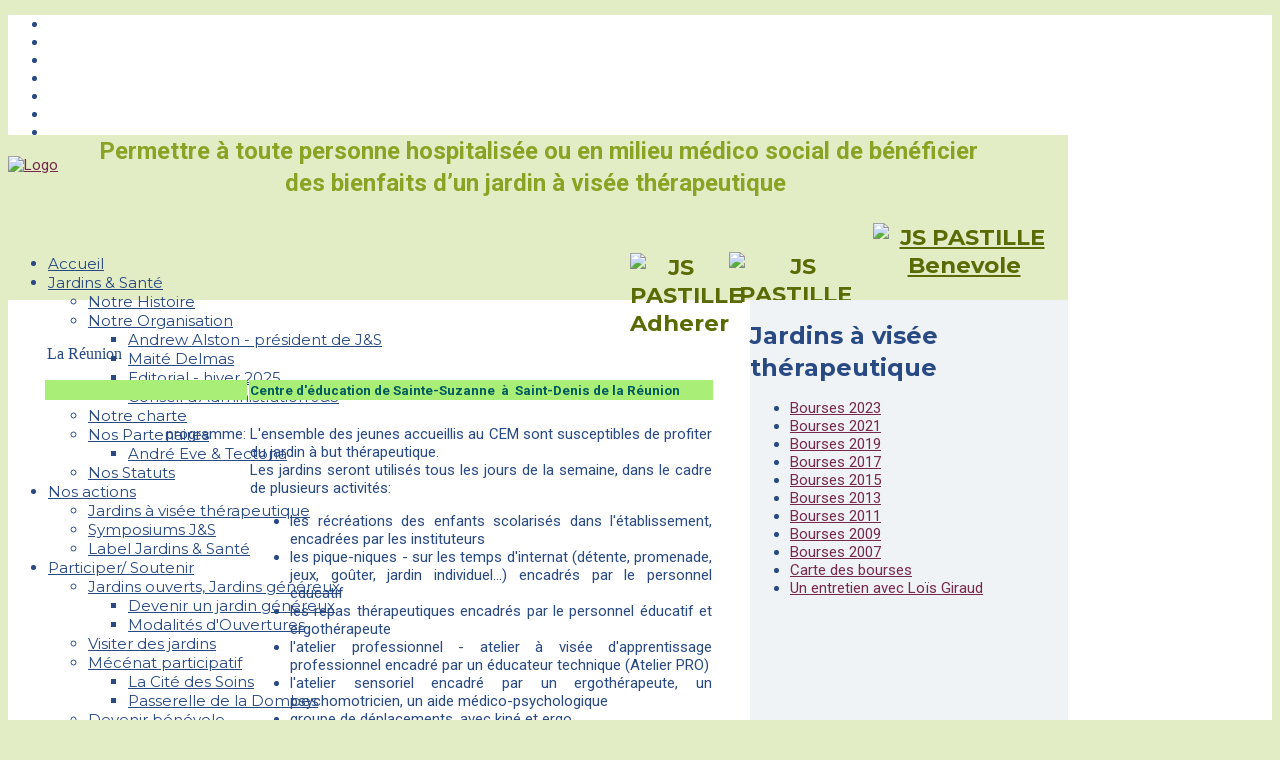

--- FILE ---
content_type: text/html; charset=utf-8
request_url: https://jardins-sante.org/index.php/jabt-2009?id=242:projet-lareunion&catid=51
body_size: 9788
content:

 <!DOCTYPE html>
<html xml:lang="fr-fr" lang="fr-fr" >
<head>
<meta charset="utf-8">
	<meta name="author" content="Lamia Barbier">
	<meta name="generator" content="Joomla! - Open Source Content Management - Version 5.2.1">
	<title>projet à la Réunion - Jardins &amp; Santé</title>
	<link href="https://jardins-sante.org/index.php/component/finder/search?format=opensearch&amp;Itemid=200" rel="search" title="OpenSearch Jardins & Santé" type="application/opensearchdescription+xml">
	<link href="/favicon.ico" rel="icon" type="image/vnd.microsoft.icon">

  <link href="/media/templates/site/j51_stockholm/css/base/template.css?39e8ed" rel="stylesheet">
	<link href="/media/templates/site/j51_stockholm/css/nexus.min.css?39e8ed" rel="stylesheet">
	<link href="/media/templates/site/j51_stockholm/css/responsive.css?39e8ed" rel="stylesheet">
	<link href="/media/templates/site/j51_stockholm/css/animate.css?39e8ed" rel="stylesheet">
	<link href="/media/system/css/joomla-fontawesome.min.css?39e8ed" rel="stylesheet">
	<link href="/media/templates/site/j51_stockholm/css/fontawesome/fontawesome.min.css?39e8ed" rel="stylesheet">
	<link href="/media/templates/site/j51_stockholm/css/fontawesome/v4-shims.min.css?39e8ed" rel="stylesheet">
	<link href="/media/templates/site/j51_stockholm/css/fontawesome/regular.min.css?39e8ed" rel="stylesheet">
	<link href="/media/templates/site/j51_stockholm/css/fontawesome/brands.min.css?39e8ed" rel="stylesheet">
	<link href="/media/templates/site/j51_stockholm/css/fontawesome/solid.min.css?39e8ed" rel="stylesheet">
	<link href="/media/vendor/awesomplete/css/awesomplete.css?1.1.7" rel="stylesheet">
	<link href="/media/templates/site/j51_stockholm/css/vendor/joomla-custom-elements/joomla-alert.min.css?0.2.0" rel="stylesheet">
	<link href="/plugins/system/cookiesck/assets/front.css?ver=3.6.0" rel="stylesheet">
	<link href="/media/com_icagenda/icicons/style.css?39e8ed" rel="stylesheet">
	<link href="/media/plg_system_jcepro/site/css/content.min.css?badb4208be409b1335b815dde676300e" rel="stylesheet">
	<link href="//fonts.googleapis.com/css?family=Roboto:400,500,700" rel="stylesheet">
	<link href="//fonts.googleapis.com/css?family=Montserrat:400,500,700" rel="stylesheet">
	<link href="/templates/j51_stockholm/css/hover.css" rel="stylesheet">
	<style>
	.hornav > ul 
	.parent-indicator, 
	.hornav > ul .parent-indicator::before, 
	.slideout-menu .menu .parent-indicator {
		font-family: "Font Awesome 5 Free";
		font-weight: 900;
	}
</style>
	<style>
			#cookiesck {
				position:fixed;
				left:0;
				right: 0;
				bottom: 0;
				z-index: 1000000;
				min-height: 30px;
				color: #eeeeee;
				background: rgba(0,0,0,0.5);
				text-align: center;
				font-size: 14px;
				line-height: 14px;
			}
			#cookiesck_text {
				padding: 10px 0;
				display: inline-block;
			}
			#cookiesck_buttons {
				float: right;
			}
			.cookiesck_button,
			#cookiesck_accept,
			#cookiesck_decline,
			#cookiesck_settings,
			#cookiesck_readmore {
				float:left;
				padding:10px;
				margin: 5px;
				border-radius: 3px;
				text-decoration: none;
				cursor: pointer;
				transition: all 0.2s ease;
			}
			#cookiesck_readmore {
				float:right;
			}
			#cookiesck_accept {
				background: #1176a6;
				border: 2px solid #1176a6;
				color: #f5f5f5;
			}
			#cookiesck_accept:hover {
				background: transparent;
				border: 2px solid darkturquoise;
				color: darkturquoise;
			}
			#cookiesck_decline {
				background: #000;
				border: 2px solid #000;
				color: #f5f5f5;
			}
			#cookiesck_decline:hover {
				background: transparent;
				border: 2px solid #fff;
				color: #fff;
			}
			#cookiesck_settings {
				background: #fff;
				border: 2px solid #fff;
				color: #000;
			}
			#cookiesck_settings:hover {
				background: transparent;
				border: 2px solid #fff;
				color: #fff;
			}
			#cookiesck_options {
				display: none;
				width: 30px;
				height: 30px;
				border-radius: 15px;
				box-sizing: border-box;
				position: fixed;
				bottom: 0;
				left: 0;
				margin: 10px;
				border: 1px solid #ccc;
				cursor: pointer;
				background: #fff url(/plugins/system/cookiesck/assets/cookies-icon.svg) center center no-repeat;
				background-size: 80% auto;
				z-index: 1000000;
			}
			#cookiesck_options > .inner {
				display: none;
				width: max-content;
				margin-top: -40px;
				background: rgba(0,0,0,0.7);
				position: absolute;
				font-size: 14px;
				color: #fff;
				padding: 4px 7px;
				border-radius: 3px;
			}
			#cookiesck_options:hover > .inner {
				display: block;
			}
			#cookiesck > div {
				display: flex;
				justify-content: space-around;
				align-items: center;
				flex-direction: column;
			}
			
			
			.cookiesck-iframe-wrap-text {
				position: absolute;
				width: 100%;
				padding: 10px;
				color: #fff;
				top: 50%;
				transform: translate(0,-60%);
				text-align: center;
			}
			.cookiesck-iframe-wrap:hover .cookiesck-iframe-wrap-text {
				color: #333;
			}

		</style>
	<style>
:root {
	--primary: #dfcbca;
	--primary-color: #dfcbca;
	--secondary-color: #d4d3d4;
	--base-color: #2a4a83;
	--button-color: #dfcbca;
	--hornav_font_color: #294982;
}
</style>
	<style>/* Main menu */
.hornav { margin-top: 80px; }

/* Home : slides */
.block_holder { padding: 0 10px; }

.module:first-of-type .module_surround {
padding: 0;
}

.module .module_surround { padding: 0px 10px 20px 0; }

.hornav > ul > li.active > a {
   font-weight:700 !important;
}
h3 {
    font-size: 1.6em;
    padding: 0;
    line-height: 32px;
    font-weight: 600;
    margin: 20px 0 2px;
}</style>
	<style>@media only screen and (min-width: 768px) and (max-width: 959px) {}</style>
	<style>@media only screen and ( max-width: 767px ) {}</style>
	<style>@media only screen and (max-width: 440px) {}</style>
	<style>
#socialmedia ul li a [class^="fa-"]::before, 
#socialmedia ul li a [class*=" fa-"]::before {
    color: #294982;
}</style>
	<style>.social-:hover {background-color: #aaaaaa;}</style>
	<style>
    #main {
        display: flex;
        flex-wrap: wrap;
    }
    .sidecol_a {
        width: 30%;
    }
    .sidecol_b {
        width: 30%;
        order: 1;
    }
</style>
	<style>#content_remainder {width:70% }</style>

  <script src="/media/vendor/jquery/js/jquery.min.js?3.7.1"></script>
	<script type="application/json" class="joomla-script-options new">{"j51_template":{"scrolltoOffset":-55,"mobileMenuPosition":"left"},"joomla.jtext":{"MOD_FINDER_SEARCH_VALUE":"Recherche &hellip;","JLIB_JS_AJAX_ERROR_OTHER":"Une erreur est survenue lors de la récupération des données JSON : code de statut HTTP %s .","JLIB_JS_AJAX_ERROR_PARSE":"Une erreur d'analyse s'est produite lors du traitement des données JSON suivantes :<br><code style=\"color:inherit;white-space:pre-wrap;padding:0;margin:0;border:0;background:inherit;\">%s</code>","ERROR":"Erreur","MESSAGE":"Message","NOTICE":"Annonce","WARNING":"Alerte","JCLOSE":"Fermer","JOK":"OK","JOPEN":"Ouvrir"},"finder-search":{"url":"/index.php/component/finder/?task=suggestions.suggest&format=json&tmpl=component&Itemid=200"},"system.paths":{"root":"","rootFull":"https://jardins-sante.org/","base":"","baseFull":"https://jardins-sante.org/"},"csrf.token":"72efa5dfe8115ae27411877d3c8043ce"}</script>
	<script src="/media/system/js/core.min.js?2cb912"></script>
	<script src="/media/vendor/bootstrap/js/alert.min.js?5.3.3" type="module"></script>
	<script src="/media/vendor/bootstrap/js/button.min.js?5.3.3" type="module"></script>
	<script src="/media/vendor/bootstrap/js/carousel.min.js?5.3.3" type="module"></script>
	<script src="/media/vendor/bootstrap/js/collapse.min.js?5.3.3" type="module"></script>
	<script src="/media/vendor/bootstrap/js/dropdown.min.js?5.3.3" type="module"></script>
	<script src="/media/vendor/bootstrap/js/modal.min.js?5.3.3" type="module"></script>
	<script src="/media/vendor/bootstrap/js/offcanvas.min.js?5.3.3" type="module"></script>
	<script src="/media/vendor/bootstrap/js/popover.min.js?5.3.3" type="module"></script>
	<script src="/media/vendor/bootstrap/js/scrollspy.min.js?5.3.3" type="module"></script>
	<script src="/media/vendor/bootstrap/js/tab.min.js?5.3.3" type="module"></script>
	<script src="/media/vendor/bootstrap/js/toast.min.js?5.3.3" type="module"></script>
	<script src="/media/templates/site/j51_stockholm/js/jquery-3.6.0.min.js?39e8ed"></script>
	<script src="/media/templates/site/j51_stockholm/js/jquery.slicknav.js?39e8ed" defer></script>
	<script src="/media/templates/site/j51_stockholm/js/noframework.waypoints.min.js?39e8ed" defer></script>
	<script src="/media/templates/site/j51_stockholm/js/jarallax.min.js?39e8ed"></script>
	<script src="/media/templates/site/j51_stockholm/js/scripts.js?39e8ed" defer></script>
	<script src="/media/vendor/awesomplete/js/awesomplete.min.js?1.1.7" defer></script>
	<script src="/media/com_finder/js/finder.min.js?5729ed" type="module"></script>
	<script src="/media/system/js/messages.min.js?9a4811" type="module"></script>
	<script src="/plugins/system/cookiesck/assets/front.js?ver=3.6.0"></script>
	<script type="application/ld+json">{"@context":"https://schema.org","@graph":[{"@type":"Organization","@id":"https://jardins-sante.org/#/schema/Organization/base","name":"Jardins & Santé","url":"https://jardins-sante.org/"},{"@type":"WebSite","@id":"https://jardins-sante.org/#/schema/WebSite/base","url":"https://jardins-sante.org/","name":"Jardins & Santé","publisher":{"@id":"https://jardins-sante.org/#/schema/Organization/base"},"potentialAction":{"@type":"SearchAction","target":"https://jardins-sante.org/index.php/component/finder/search?q={search_term_string}&amp;Itemid=200","query-input":"required name=search_term_string"}},{"@type":"WebPage","@id":"https://jardins-sante.org/#/schema/WebPage/base","url":"https://jardins-sante.org/index.php/jabt-2009?id=242:projet-lareunion&amp;catid=51","name":"projet à la Réunion - Jardins & Santé","isPartOf":{"@id":"https://jardins-sante.org/#/schema/WebSite/base"},"about":{"@id":"https://jardins-sante.org/#/schema/Organization/base"},"inLanguage":"fr-FR"},{"@type":"Article","@id":"https://jardins-sante.org/#/schema/com_content/article/242","name":"projet à la Réunion","headline":"projet à la Réunion","inLanguage":"fr-FR","isPartOf":{"@id":"https://jardins-sante.org/#/schema/WebPage/base"}}]}</script>
	<script>
var COOKIESCK = {
	ALLOWED : ["cookiesck","cookiesckiframes","cookiesckuniquekey","jform_captchacookie","33d232d8ef1fe97aad9b3b23d9e57f09"]
	, VALUE : 'yes'
	, UNIQUE_KEY : '4b66a34615fbd9c0ed9543486d1c659b'
	, LOG : '0'
	, LIST : '{}'
	, LIFETIME : '365'
	, DEBUG : '0'
	, TEXT : {
		INFO : 'En visitant ce site, vous acceptez l\'utilisation de cookies afin de vous proposer les meilleurs services possibles.'
		, ACCEPT_ALL : 'Tout accepter'
		, ACCEPT_ALL : 'Tout accepter'
		, DECLINE_ALL : 'Tout décliner'
		, SETTINGS : 'Personnaliser'
		, OPTIONS : 'Options des cookies'
		, CONFIRM_IFRAMES : 'Veuillez confirmer que vous voulez charger les iframes'
	}
};
console.log("COOKIES CK MESSAGE : The list of cookies is empty. Please check the documentation");jQuery(document).ready(function(){ckInitCookiesckIframes();});</script>
	<script>
        jQuery(document).ready(function() {
            jQuery('.hornav').slicknav();
        });
    </script>
	<script>
        jarallax(document.querySelectorAll('.jarallax'));
    </script>

	 

<meta name="viewport" content="width=device-width, initial-scale=1, maximum-scale=1"/>
<link rel="stylesheet" href="/templates/j51_stockholm/css/responsive.css" type="text/css" />

<style type="text/css">
@media only screen and (min-width: 960px) and (max-width: 1060px) {
}
/* Responsive - Center crop logo image */
@media only screen and (max-width: 1060px) {
}
</style>


<link rel="stylesheet" type="text/css" href="//fonts.googleapis.com/css?family=Roboto:300,400" /> <link rel="stylesheet" type="text/css" href="//fonts.googleapis.com/css?family=Montserrat:300,400" /> 

<style type="text/css">
body, input, button, select, textarea {font-family:Roboto }
h1{font-family:Montserrat }
h2{font-family:Montserrat }
.module h3, .module_menu h3{font-family:Montserrat; }
.hornav{font-family:Montserrat }
h1.logo-text a{font-family:Impact, Charcoal, sans-serif }
/*--Set Logo Image position and locate logo image file--*/ 
.logo a {left:350px}
.logo a {top:-30px}
/*--End Set Logo Image position and locate logo image file--*/  

/*--Body font size--*/
body {font-size: 15px}

/*--Text Colors for Module Heads and Article titles--*/ 
body {color:#2a4a83;}
h2, h2 a:link, h2 a:visited {color: #5a6b05 ; }
.module h3, .module_menu h3, h3 {color: #294982 }
a {color: #752a4b }

/*--Text Colors for Logo and Slogan--*/ 
h1.logo-text a {
	color: #292929;
}
p.site-slogan {color: #8a8a8a }


/*--Hornav Ul text color and dropdown background color--*/
.hornav ul li a  {color: #294982 }
.hornavmenu-top .hornav > ul > li > a {color:  }
.hornav ul ul {background-color: #ffffff }

/*--Start Style Side Column and Content Layout Divs--*/
/*--Get Side Column widths from Parameters--*/
.sidecol_a {width: 30% }
.sidecol_b {width: 30% }

.maincontent {padding: 30px 35px 30px;}

/*--Check and see what modules are toggled on/off then take away columns width, margin and border values from overall width*/
#content_remainder {width:70% }


/*Style SSC layout*/
  
	.sidecol_a {float:left; }
	.sidecol_b {float:right; }
	#content_remainder {float:left;}

/* Sidecolumn background color */
.backgrounds .sidecol_a , .backgrounds .sidecol_b, .sidecol_a, .sidecol_b {
	background-color: #f0f3f5;
}

/* Social Icons */

#socialmedia ul li a [class^="fa-"]::before, #socialmedia ul li a [class*=" fa-"]::before {color: }

/* Wrapper Width */
.wrapper960, .backgrounds .content_background {width: 1060px ;}

/* Background Color */
#body_bg {
	background: url(/images/2020-accueil/esperluette_20_.png) 50% 0% no-repeat fixed;
}
body, #body_bg  {
	background-color: #e2ecc5;
}

/* Button Colour */
.btn, .btn-group.open .btn.dropdown-toggle, .input-append .add-on, .input-prepend .add-on, .pager.pagenav a, .btn-primary:active, 
.btn-primary.active, .btn-primary.disabled, .btn-primary[disabled], .btn:hover {
	background-color: #dfcbca;
}
.readmore .btn:hover, .dropdown-toggle:hover, .btn-primary:hover {background-color: #d4d3d4; color: #ffffff;}
.dropdown-toggle {
	background-color: #dfcbca;
} 

/* Hover.css */
[class^="hvr-"], .hvr-shutter-in-vertical:before, .hvr-shutter-in-horizontal:before, .hvr-radial-in:before, .hvr-rectangle-in:before {
	background-color: #dfcbca;
}
.hornav [class^="hvr-"], #footermenu [class^="hvr-"], .slicknav_nav a {background: none;}
.slicknav_nav a:before {display:none;}
.hvr-border-fade:hover, .hvr-border-fade:focus, .hvr-border-fade:active {
  	box-shadow: inset 0 0 0 4px #d4d3d4, 0 0 1px rgba(0, 0, 0, 0);
}
.hvr-border-fade {
	box-shadow: inset 0 0 0 4px ##dfcbca, 0 0 1px rgba(0, 0, 0, 0);
}
.hvr-fade:hover, .hvr-fade:hover, .hvr-fade:focus, .hvr-fade:active, .hvr-sweep-to-right:before, .hvr-sweep-to-left:before, .hvr-sweep-to-bottom:before,
.hvr-sweep-to-top:before, .hvr-bounce-to-right:before, .hvr-bounce-to-left:before, .hvr-bounce-to-bottom:before, .hvr-bounce-to-top:before,
.hvr-radial-out:before, .hvr-radial-in, .hvr-rectangle-in, .hvr-rectangle-out:before, .hvr-shutter-in-horizontal, .hvr-shutter-out-horizontal:before,
.hvr-shutter-in-vertical, .hvr-shutter-out-vertical:before, .hvr-underline-from-left:before, .hvr-underline-from-center:before, 
.hvr-underline-from-right:before, .hvr-overline-from-left:before, .hvr-overline-from-center:before, .hvr-overline-from-right:before, 
.hvr-underline-reveal:before, .hvr-overline-reveal:before {
 	background: #d4d3d4;
}
.hvr-hollow:before, .hvr-ripple-in:before, .hvr-ripple-out:before, .hvr-outline-out:before, .hvr-outline-in:before {
	border-color: #dfcbca;
}
.hvr-reveal:before {border-color: #d4d3d4;}
.hvr-shutter-in-vertical, .hvr-shutter-in-horizontal, .hvr-radial-in, .hvr-rectangle-in {background: #d4d3d4 !important;}

/* Top Menu */
#container_hornav  {
	background-color: ;
}
.slicknav_menu {background:#d4d3d4}
.slicknav_btn {background:rgba(0,0,0,0.35)}

/* Header */
#container_header {
	background: url(/) no-repeat fixed;
}
#header {
	background-color: #ffffff;
}
.container_spacer2 {
	height:px;
}

.hornavmenu-top {background-color: ;}
.hornavmenu-bottom {background-color: ;}

/* Full Page Header */
#container_header {height: auto;}
.hornavmenu-top {
    position: fixed;
    top: 0;
}
#container_header {height:100px;}
.hornavmenu-bottom {display: none;}
@media only screen and (max-width: 1024px) {
.hornavmenu-top {position: relative !important;}
#container_header {height: auto !important;}
}

/* Showcase */
#container_slideshow .wrapper960 { 
	background-color: #e2ecc5;
}
/* Top-1# Module Background */
#container_top1_modules .wrapper960 {
	background: url(/) no-repeat fixed;
}

#container_top1_modules .wrapper960{
	background-color: #d4d3d4;
}

/* Top-2# Module Background */
#container_top2_modules .wrapper960 {
	background: url(/) no-repeat fixed;
}
#container_top2_modules .wrapper960{
	background-color: #d4d3d4;
}

/* Top-3# Module Background */
#container_top3_modules .wrapper960 {
	background: url(/) no-repeat fixed;
}

#container_top3_modules .wrapper960 {
	background-color: #d4d3d4;
}

/* Article Background Color */
#container_main .wrapper960 {
	background-color: #ffffff;
}

/* Bottom-1 Modules */
#container_bottom1_modules .wrapper960 {
	background: url(/) no-repeat fixed;
}

#container_bottom1_modules .wrapper960 {
	background-color: #f9fcfb;
}

/* Bottom-2 Modules */
#container_bottom2_modules .wrapper960 {
	background-image: url(/);
}

#container_bottom2_modules .wrapper960 {
	background-color: rgba(173, 190, 172, 1);
}

/* Base Modules */
#container_base .wrapper960, #container_copyright .wrapper960 {background-color: rgba(29, 72, 227, 1);}

/* Responsive Options */

							
		@media only screen and ( max-width: 767px ) {
	.showcase {display:inline;}
	.mobile_showcase {display:none;}
	}
	/* Custom Reponsive CSS */
   
   

 /* Module Container Padding */







/* Header-# Adjustment */

/*--Load Custom Css Styling--*/
/* Main menu */
.hornav { margin-top: 80px; }

/* Home : slides */
.block_holder { padding: 0 10px; }

.module:first-of-type .module_surround {
padding: 0;
}

.module .module_surround { padding: 0px 10px 20px 0; }

.hornav > ul > li.active > a {
   font-weight:700 !important;
}
h3 {
    font-size: 1.6em;
    padding: 0;
    line-height: 32px;
    font-weight: 600;
    margin: 20px 0 2px;
}
 </style>

<link rel="stylesheet" href="/templates/j51_stockholm/css/custom.css" type="text/css" />
		</head>
<body class=""> 
	<div id="body_bg" style="background-position: 50% 0%" data-stellar-background-ratio="0.2">

		<div id="container_header" class="j51container jarallax" style="background-position: 50% 0">
			<div id="header">
				<div id="container_spacer1" class="j51container"><div class="wrapper960">
			        			        				</div></div>
				<div class="wrapper960">
					<div id="socialmedia">   
    <ul id="navigation">
           
         
        <li class="social-facebook"><a href="https://www.facebook.com/Jardins-et-Sant%C3%A9-737444462937421/" target="_blank" title="Facebook"><i class="fa fa-facebook"></i></a></li> 
         
        <li class="social-youtube"><a href="https://www.youtube.com/@jardinsetsante" target="_blank" title="Youtube"><i class="fa fa-youtube"></i></a></li> 
         
         
         
         
         
        <li class="social-linkedin"><a href="https://www.linkedin.com/company/jardins-sant%C3%A9/?viewAsMember=true" target="_blank" title="LinkedIn"><i class="fa fa-linkedin"></i></a></li> 
         
         
         
         
         
                    <li class="social-">
                <a href="/" target="_blank" title="">
                    <i class="fa "></i>
                </a>
            </li>
                    <li class="social-">
                <a href="/" target="_blank" title="">
                    <i class="fa "></i>
                </a>
            </li>
                    <li class="social-">
                <a href="/" target="_blank" title="">
                    <i class="fa "></i>
                </a>
            </li>
                    <li class="social-">
                <a href="/" target="_blank" title="">
                    <i class="fa "></i>
                </a>
            </li>
            </ul>
</div>  					<div id="logo">
    <div class="logo_container">    
  <div class="logo"> <a href="/index.php" title="">
                <img class="logo-image" src="/images/2020-accueil/LOGO_JS_aquarelle-site_400-126.jpg" alt="Logo" />
            </a> </div>
  </div>
    
    <div class="hornavmenu">
                            <div class="hornav">
                    <ul id="moomenu" class="mod-menu mod-list menu ">
<li class="item-200 default"><a href="/index.php" >Accueil</a></li><li class="item-362 deeper parent"><a href="/index.php/jardins-sante" >Jardins &amp; Santé</a><ul class="mod-menu__sub list-unstyled small"><li class="item-255"><a href="/index.php/jardins-sante/histoire" >Notre Histoire </a></li><li class="item-117 deeper parent"><a href="/index.php/jardins-sante/notre-organisation" >Notre Organisation</a><ul class="mod-menu__sub list-unstyled small"><li class="item-1071"><a href="/index.php/jardins-sante/notre-organisation/andrew-alston-president-de-j-s" >Andrew Alston - président de J&amp;S</a></li><li class="item-1072"><a href="/index.php/jardins-sante/notre-organisation/maite-delmas" >Maité Delmas</a></li><li class="item-1064"><a href="/index.php/jardins-sante/notre-organisation/editorial-hiver-2025" >Editorial - hiver 2025</a></li><li class="item-1107"><a href="/index.php/jardins-sante/notre-organisation/conseil-dadministration" >Conseil d'Administration J&amp;S</a></li></ul></li><li class="item-465"><a href="/index.php/jardins-sante/notre-charte" >Notre charte </a></li><li class="item-222 deeper parent"><a href="/index.php/jardins-sante/nos-partenaires" >Nos Partenaires</a><ul class="mod-menu__sub list-unstyled small"><li class="item-588"><a href="/index.php/jardins-sante/nos-partenaires/andre-eve-tectona" >André Eve &amp; Tectona </a></li></ul></li><li class="item-750"><a href="/index.php/jardins-sante/nos-statuts" >Nos Statuts </a></li></ul></li><li class="item-209 deeper parent"><a href="/index.php/engagements" >Nos actions</a><ul class="mod-menu__sub list-unstyled small"><li class="item-199"><a href="/index.php/engagements/jardins-a-visee-therapeutique" >Jardins à visée thérapeutique </a></li><li class="item-204"><a href="/index.php/engagements/symposium" >Symposiums J&amp;S</a></li><li class="item-466"><a href="/index.php/engagements/label-jardins-sante" >Label Jardins &amp; Santé</a></li></ul></li><li class="item-210 deeper parent"><a href="/index.php/participer-soutenir" >Participer/ Soutenir</a><ul class="mod-menu__sub list-unstyled small"><li class="item-599 deeper parent"><a href="/index.php/participer-soutenir/jardins-ouverts-jardins-genereux" >Jardins ouverts, Jardins généreux </a><ul class="mod-menu__sub list-unstyled small"><li class="item-137"><a href="/index.php/participer-soutenir/jardins-ouverts-jardins-genereux/devenir-un-jardin-genereux" >Devenir un jardin généreux</a></li><li class="item-148"><a href="/index.php/participer-soutenir/jardins-ouverts-jardins-genereux/modalites-douvertures" >Modalités d'Ouvertures</a></li></ul></li><li class="item-142"><a href="/index.php/participer-soutenir/visiter-des-jardins" >Visiter des jardins</a></li><li class="item-292 deeper parent"><a href="/index.php/participer-soutenir/mecenat-participatif" >Mécénat participatif </a><ul class="mod-menu__sub list-unstyled small"><li class="item-700"><a href="/index.php/participer-soutenir/mecenat-participatif/la-cite-des-soins" >La Cité des Soins</a></li><li class="item-701"><a href="/index.php/participer-soutenir/mecenat-participatif/passerelle-de-la-dombes" >Passerelle de la Dombes </a></li></ul></li><li class="item-144 deeper parent"><a href="/index.php/participer-soutenir/devenir-benevole" >Devenir bénévole</a><ul class="mod-menu__sub list-unstyled small"><li class="item-125"><a href="/index.php/participer-soutenir/devenir-benevole/nouvelle-equipe-de-benevoles" >Nouvelle équipe de Bénévoles </a></li><li class="item-1111"><a href="/index.php/participer-soutenir/devenir-benevole/aura-breves" >AURA - brèves </a></li><li class="item-1128"><a href="/index.php/participer-soutenir/devenir-benevole/haut-de-france-breves" >Haut de France - brèves</a></li></ul></li><li class="item-443"><a href="/index.php/participer-soutenir/adherer" >Adhérer</a></li><li class="item-143"><a href="/index.php/participer-soutenir/faireundon" >Faire un don</a></li></ul></li><li class="item-211 deeper parent"><a href="/index.php/presse" >Presse</a><ul class="mod-menu__sub list-unstyled small"><li class="item-141 deeper parent"><a href="/index.php/presse/pour-aller-plus-loin" >Pour aller plus loin </a><ul class="mod-menu__sub list-unstyled small"><li class="item-363"><a href="/index.php/presse/pour-aller-plus-loin/bibliographie" >Bibliographie </a></li><li class="item-225"><a href="/index.php/presse/pour-aller-plus-loin/formation" >Formation-Documentation </a></li></ul></li><li class="item-628"><a href="/index.php/presse/sites-amis" >Sites Amis</a></li></ul></li></ul>

                </div>
                </div>
    <div class="clear"></div>




</div>     
<div class="clear"></div>				</div>
				
			</div>
			
		</div>

				<div id="container_slideshow" class="j51container"><div class="wrapper960">
		
<div id ="slideshow" class="block_holder">

						<div class="showcase">
					<div class="showcase_padding">
						
<div id="mod-custom134" class="mod-custom custom">
    <h3 style="text-align: center;"><span style="color: #89a424;">Permettre à toute personne hospitalisée ou en milieu médico social de bénéficier<br /><span style="color: #89a424;">des bienfaits d’un jardin à visée thérapeutique</span></span>&nbsp;</h3>
<table style="width: 100%; height: 15px;">
<tbody>
<tr style="height: 15px;">
<td style="height: 15px; text-align: center;">
<h2><strong><a href="/index.php/participer-soutenir/adherer"><img src="/images/2020-accueil/JS_PASTILLE_Adherer.png" alt="JS PASTILLE Adherer" width="86" height="14" style="float: right;" /></a></strong></h2>
</td>
<td style="width: 3px; text-align: center;">
<p><strong>&nbsp;</strong></p>
</td>
<td style="width: 133px; height: 15px; text-align: center;">
<h2><strong><a href="/index.php/participer-soutenir/faireundon"><img src="/images/2020-accueil/JS_PASTILLE_Don.png" alt="JS PASTILLE Don" width="132" height="15" style="float: right;" /></a></strong></h2>
</td>
<td style="width: 3px; text-align: center;">
<p><strong>&nbsp;</strong></p>
</td>
<td style="width: 182px; height: 15px; text-align: center;">
<h2><strong><a href="/index.php/participer-soutenir/devenir-benevole"><img src="/images/2020-accueil/JS_PASTILLE_Benevole.png" alt="JS PASTILLE Benevole" width="181" height="15" /></a></strong></h2>
</td>
</tr>
</tbody>
</table></div>

					</div>
				</div>
	
				<div class ="mobile_showcase">	
					<div class="showcase_padding">			
										</div>
				</div>

				

<div class="clear"></div>
</div>
		</div></div>
		
		

		
	    
		<div id="container_main" class="j51container">
		<div class="wrapper960">
		
<div id="main">
                       
           
    
        
    <div id="sidecol_b" class="side_margins sidecol_b">
        <div class="sidecol_block">
             
            <div class="sidecol-b"><div class="module ">
	<div class="module_surround">
							<div class="module_header">
			<h3 class="mod_standard "><span>Jardins à visée thérapeutique </span></h3>
		</div>
				<div class="module_content">
		<ul class="mod-menu mod-list menu ">
<li class="item-958"><a href="/index.php/bourses-2023" >Bourses 2023</a></li><li class="item-586"><a href="/index.php/bourses-2021" >Bourses 2021</a></li><li class="item-402"><a href="/index.php/bourses-2019" >Bourses 2019</a></li><li class="item-341"><a href="/index.php/bourses-2017" >Bourses 2017</a></li><li class="item-315"><a href="/index.php/bourses-2015" >Bourses 2015</a></li><li class="item-226"><a href="/index.php/jabt-2013" >Bourses 2013</a></li><li class="item-203"><a href="/index.php/jabt-2011" >Bourses  2011</a></li><li class="item-202 current active"><a href="/index.php/jabt-2009" aria-current="location">Bourses  2009</a></li><li class="item-201"><a href="/index.php/jabt-2007" >Bourses  2007</a></li><li class="item-403"><a href="/index.php/carte-des-bourses" title="Carte de toutes les bourses des jardins à but thérapeutique">Carte des bourses</a></li><li class="item-1068"><a href="/index.php/un-entretien-avec-lois-giraud" >Un entretien avec Loïs Giraud</a></li></ul>
		</div> 
	</div>
</div></div>
                                                        </div>
    </div>
    
    <div id="content_remainder" class="side_margins content_remainder">

                            
                
            <div class="maincontent">
                    <div class="message">
                        <div id="system-message-container" aria-live="polite"></div>

                    </div>
                <div class="com-content-article item-page">
    <meta itemprop="inLanguage" content="fr-FR">
    
    
        
        
    
    
        
                                                <div class="com-content-article__body">
        <p style="text-align: left;"><span style="font-family: verdana,geneva;"><span style="font-size: 12pt;"><strong>&nbsp;</strong>La Réunion</span></span></p>
<table style="width: 100%;">
<tbody>
<tr style="background-color: #a9ee76;">
<td valign="middle">&nbsp;</td>
<td valign="middle"><span style="font-size: 10pt;"><strong><span style="color: #005b5e;">Centre d'éducation de Sainte-Suzanne &nbsp;à &nbsp;Saint-Denis de la Réunion</span></strong></span></td>
</tr>
<tr>
<td style="width: 200px;" valign="top">&nbsp;</td>
<td>&nbsp;</td>
</tr>
<tr>
<td valign="top">
<div style="text-align: right;">programme:</div>
</td>
<td style="text-align: justify;" valign="top">L'ensemble des jeunes accueillis au CEM sont susceptibles de profiter du jardin à but thérapeutique. <br />Les jardins seront utilisés tous les jours de la semaine, dans le cadre de plusieurs activités:&nbsp;
<ul>
<li>les récréations des enfants scolarisés dans l'établissement, encadrées par les instituteurs</li>
<li>les pique-niques - sur les temps d'internat (détente, promenade, jeux, goûter, jardin individuel...) encadrés par le personnel éducatif</li>
<li>les repas thérapeutiques encadrés par le personnel éducatif et ergothérapeute</li>
<li>l'atelier professionnel&nbsp;- atelier à visée d'apprentissage professionnel encadré par un éducateur technique (Atelier PRO)</li>
<li>l'atelier sensoriel encadré par un ergothérapeute, un psychomotricien, un aide médico-psychologique</li>
<li>groupe de déplacements, avec kiné et ergo</li>
<li>l'atelier aromatique (activité de loisir autour des plantes aromatiques, avec dégustation de tisanes) encadré par le personnel éducatif</li>
<li>l'atelier conte encadré par le personnel éducatif</li>
</ul>
</td>
</tr>
<tr>
<td style="text-align: right;" valign="top">les bénéficiaires:</td>
<td valign="top">Les résidents de la MAS sont présents toute l'année et pourront à tout moment venir profiter du jardin, seuls ou avec leurs invités.</td>
</tr>
<tr>
<td valign="top">
<div>&nbsp;</div>
</td>
<td valign="top">
<div>Projet en cours pour l'année 2010 :&nbsp;9.000 euros dont 1/3 bourse J&amp;S</div>
</td>
</tr>
<tr>
<td colspan="2" valign="top"><img src="/images/stories/photos-JABT/JABT-bourses2009/reunion/lareunion-1.jpg" alt="lareunion-1" width="400" height="245" style="text-align: center; border: 1px solid #005b5e; display: block; margin-left: auto; margin-right: auto;" /></td>
</tr>
</tbody>
</table>    </div>

        
                                        </div>
 <div class="clear"></div>
            </div>

                                    
        
    </div>
    <div class="clear"></div>
</div>
		</div></div>

		
				<div id="container_bottom2_modules" class="j51container"><div class="wrapper960 jarallax" style="background-position: 50% 0">
		
<div id="bottom2_modules" class="block_holder">


		<div id="wrapper_bottom-2" class="block_holder_margin">
		 
		<div class="bottom-2" style="width:33.3%;"><div class="module ">
	<div class="module_surround">
							<div class="module_header">
			<h3 class="mod_standard "><span>contact </span></h3>
		</div>
				<div class="module_content">
		
<div id="mod-custom129" class="mod-custom custom">
    <p style="padding-left: 30px;"><strong>Jardins &amp; Santé<br />5 rue des Reculettes<br />75013 Paris&nbsp;</strong></p>
<p style="padding-left: 30px;"><strong><span style="text-decoration: underline; color: #ffffff;"><span style="font-size: 10pt;"><a href="mailto:%20contact@jardins-sante.org" style="color: #ffffff; text-decoration: underline;">contact@jardins-sante.org</a></span></span></strong></p></div>
		</div> 
	</div>
</div></div>				<div class="bottom-2" style="width:33.3%;"><div class="module ">
	<div class="module_surround">
							<div class="module_header">
			<h3 class="mod_standard "><span>rejoignez-nous </span></h3>
		</div>
				<div class="module_content">
		
<div id="mod-custom127" class="mod-custom custom">
    <p style="text-align: left; padding-left: 30px;">Soutenez nous, adhérez,&nbsp;<br />où&nbsp;renouvelez votre cotisation<br />pour&nbsp;<strong> l'année 2026</strong></p>
<p style="padding-left: 30px;"><span style="text-decoration: underline; color: #ffffff;"><strong><a href="/index.php/participer-soutenir/adherer" style="color: #ffffff; text-decoration: underline;">&nbsp;en cliquant ici</a></strong></span></p></div>
		</div> 
	</div>
</div></div>						<div class="bottom-2" style="width:33.3%;"><div class="module ">
	<div class="module_surround">
							<div class="module_header">
			<h3 class="mod_standard "><span>Recherche +</span></h3>
		</div>
				<div class="module_content">
		
<form class="mod-finder js-finder-searchform form-search" action="/index.php/component/finder/search?Itemid=200" method="get" role="search">
    <label for="mod-finder-searchword214" class="finder">Rechercher</label><input type="text" name="q" id="mod-finder-searchword214" class="js-finder-search-query form-control" value="" placeholder="Recherche &hellip;">
            <input type="hidden" name="Itemid" value="200"></form>
		</div> 
	</div>
</div></div>					<div class="clear"></div>
    </div>					
    					

</div>

		</div></div>
		
		<div id="container_spacer2" class="j51container"><div class="wrapper960">
		</div></div>

	
<div id="container_base" class="j51container">
	<div class="wrapper960">
		<div id ="base1_modules" class="block_holder">
											
				
		</div>
		<div id ="base2_modules" class="block_holder">
						
											
		
						</div>
	</div>
</div>


<div id="container_copyright" class="j51container">
	<div class="wrapper960">
					<div id="footermenu">
				 <ul class="mod-menu mod-list menu ">
<li class="item-441"><a href="/index.php/confidentialite" >Confidentialité </a></li><li class="item-459"><a href="/index.php/mentions-legales" >Méntions légales </a></li><li class="item-1119"><a href="/index.php/constitution-de-groupes-de-travail" >Constitution de groupes de travail</a></li><li class="item-1130"><a href="/index.php/questionnaire-de-satisfaction-7e-symposium" >Questionnaire de satisfaction – 7e Symposium</a></li><li class="item-1131"><a href="/index.php/un-grand-evenement-a-savourer-et-apres" >Un grand évènement à savourer! …et après ?</a></li></ul>
				 <div class="clear"></div>
			</div>
				<div id="copyright">
			<p>(c) 2026 Jardins & Santé </p>
		</div>
		<div class="clear"></div>
	</div>
</div></div>

 
<script>
	jarallax(document.querySelectorAll('.jarallax'), {
		speed: 0.5,
		disableParallax: /iPad|iPhone|iPod|Android/,
		disableVideo: /iPad|iPhone|iPod|Android/
	});
</script>

<div id="cookiesck_interface"></div></body> 
</html>